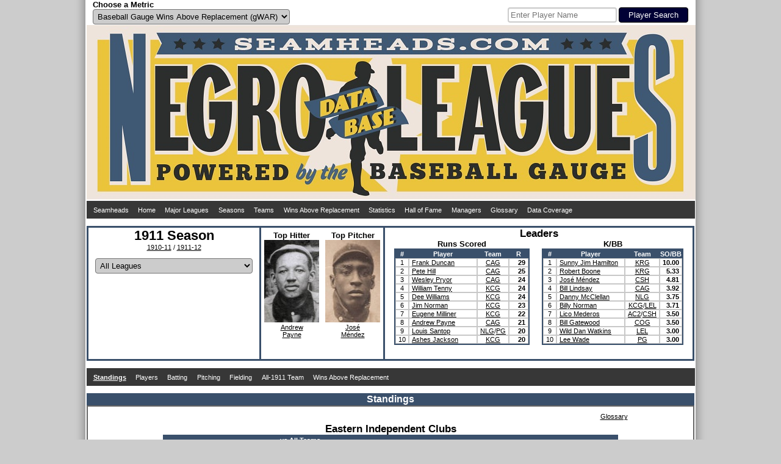

--- FILE ---
content_type: text/html; charset=UTF-8
request_url: https://seamheads.com/NegroLgs/year.php?yearID=1911
body_size: 7084
content:
<!DOCTYPE html PUBLIC "-//W3C//DTD HTML 4.01//EN"
"http://www.w3.org/TR/html4/strict.dtd">
<html>
  <head>
		<meta http-equiv="Content-Type" content="text/html; charset=iso-8859-18" />
		<link rel="icon" type="image/ico" href="images/favicon.ico">
<link rel="stylesheet" type="text/css" href="styles/css.php?v=1768900421"/>
<link rel="stylesheet" href="superfish/css/superfish.php?v=1768900421" media="screen">
<script type="text/javascript" src="https://code.jquery.com/jquery-latest.js" ></script>
<script type="text/javascript" src="js/typeahead.min.js"></script>
<script src="https://code.highcharts.com/highcharts.js"></script>
<script src="https://code.highcharts.com/modules/exporting.js"></script>
<div id="shadow">
  <div id="layout" align="center">
    <div id="metric" style="float:left; width:490px; padding-left:10px;" align="left">
      <form name="choose_metric" id="choose_metric" method="post" action="">
        <label for="Metric"><h3>Choose a Metric</h3></label><br />
        <select name="Metric" id="Metric" class="dropdown_select">
          <option value="gWAR" selected="selected">Baseball Gauge Wins Above Replacement (gWAR)</option>
          <option value="gWAA" >Baseball Gauge Wins Above Average (gWAA)</option>
          <option value="gWAG" >Baseball Gauge Wins Above Greatness (gWAG)</option>
          <option value="WS" >Win Shares</option>
          <option value="WSAB" >Win Shares Above Bench</option>
        </select>
        <input name="Metric_selected" type="hidden" value="Y">
        <input name="prev_url" id="prev_url" type="hidden" value="" />
      </form>
    </div>
    <div id="search" style="float:left width:490px; padding-right:10px" align="right">
			<style type="text/css">
      .bs-example {
        display: table-cell;
        vertical-align:text-bottom;
      }
      .typeahead, .tt-query, .tt-hint {
        border: 2px solid #CCCCCC;
        border-radius: 4px;
        outline: medium none;
        padding: 3px;
      }
      .typeahead {
        background-color: #FFFFFF;
      }
      .typeahead:focus {
        border: 2px solid #3A506B;
      }
      .tt-query {
        box-shadow: 0 1px 1px rgba(0, 0, 0, 0.075) inset;
      }
      .tt-hint {
        color: #999999;
      }
      .tt-dropdown-menu {
        background-color: #FFFFFF;
        border: 1px solid rgba(0, 0, 0, 0.2);
        border-radius: 4px;
        box-shadow: 0 5px 10px rgba(0, 0, 0, 0.2);
        margin-top: 2px;
        padding: 3px;
        width: 175px;
      }
      .tt-suggestion {
        padding: 4px;
        text-align:left;
      }
      .tt-suggestion.tt-is-under-cursor {
        background-color: #C0C0C0;
        color: #FFFFFF;
      }
      .tt-suggestion p {
        margin: 0;
      }
      </style>
      <div id="player_search" class="bs-example">
      <br />
      <form name="search" id="search" method="get" action="/NegroLgs/search.php">
        
          <input class="typeahead  tt-query" name="search" type="text" autocorrect="off" spellcheck="false" placeholder="Enter Player Name" />
          <input type="submit" class="form_submit" value="Player Search">
        
      </form>
    	</div>
    </div>
    <div style="clear: both;"></div>
    <div id="logo_box"><a href="/NegroLgs/index.php"><img src="/NegroLgs/images/header1.jpg" /></a></div>
    <script>
    jQuery(document).ready(function() {
      jQuery('ul.sf-menu').superfish();
    });
    </script>
    
    <table class="dropdown_bg"><tr><td>
      <ul class="sf-menu">
        <li><a href="http://www.seamheads.com">Seamheads</a></li>
        <li><a href="/NegroLgs/index.php">Home</a> </li>
        <li><a href="/baseballgauge/">Major Leagues</a> </li>
        <li><a href="/NegroLgs/history.php?tab=years">Seasons</a>
          <ul>
            							<li>
								<a href="/NegroLgs/history.php?tab=years&first=1940&last=1948">1940s</a>
								<ul>
                	                    <li><a href="/NegroLgs/year.php?yearID=1948">1948</a></li>
									                    <li><a href="/NegroLgs/year.php?yearID=1947">1947</a></li>
									                    <li><a href="/NegroLgs/year.php?yearID=1946">1946</a></li>
									                    <li><a href="/NegroLgs/year.php?yearID=1945">1945</a></li>
									                    <li><a href="/NegroLgs/year.php?yearID=1944">1944</a></li>
									                    <li><a href="/NegroLgs/year.php?yearID=1943">1943</a></li>
									                    <li><a href="/NegroLgs/year.php?yearID=1942">1942</a></li>
									                    <li><a href="/NegroLgs/year.php?yearID=1941">1941</a></li>
									                    <li><a href="/NegroLgs/year.php?yearID=1940">1940</a></li>
																	</ul>
							</li>
													<li>
								<a href="/NegroLgs/history.php?tab=years&first=1930&last=1939">1930s</a>
								<ul>
                	                    <li><a href="/NegroLgs/year.php?yearID=1939">1939</a></li>
									                    <li><a href="/NegroLgs/year.php?yearID=1938">1938</a></li>
									                    <li><a href="/NegroLgs/year.php?yearID=1937">1937</a></li>
									                    <li><a href="/NegroLgs/year.php?yearID=1936">1936</a></li>
									                    <li><a href="/NegroLgs/year.php?yearID=1935">1935</a></li>
									                    <li><a href="/NegroLgs/year.php?yearID=1934">1934</a></li>
									                    <li><a href="/NegroLgs/year.php?yearID=1933">1933</a></li>
									                    <li><a href="/NegroLgs/year.php?yearID=1932">1932</a></li>
									                    <li><a href="/NegroLgs/year.php?yearID=1931">1931</a></li>
									                    <li><a href="/NegroLgs/year.php?yearID=1930">1930</a></li>
																	</ul>
							</li>
													<li>
								<a href="/NegroLgs/history.php?tab=years&first=1920&last=1929">1920s</a>
								<ul>
                	                    <li><a href="/NegroLgs/year.php?yearID=1929">1929</a></li>
									                    <li><a href="/NegroLgs/year.php?yearID=1928">1928</a></li>
									                    <li><a href="/NegroLgs/year.php?yearID=1927.5">1927-28</a></li>
									                    <li><a href="/NegroLgs/year.php?yearID=1927">1927</a></li>
									                    <li><a href="/NegroLgs/year.php?yearID=1926">1926</a></li>
									                    <li><a href="/NegroLgs/year.php?yearID=1925">1925</a></li>
									                    <li><a href="/NegroLgs/year.php?yearID=1924">1924</a></li>
									                    <li><a href="/NegroLgs/year.php?yearID=1923.5">1923-24</a></li>
									                    <li><a href="/NegroLgs/year.php?yearID=1923">1923</a></li>
									                    <li><a href="/NegroLgs/year.php?yearID=1922.5">1922-23</a></li>
									                    <li><a href="/NegroLgs/year.php?yearID=1922">1922</a></li>
									                    <li><a href="/NegroLgs/year.php?yearID=1921.5">1921-22</a></li>
									                    <li><a href="/NegroLgs/year.php?yearID=1921">1921</a></li>
									                    <li><a href="/NegroLgs/year.php?yearID=1920.5">1920-21</a></li>
									                    <li><a href="/NegroLgs/year.php?yearID=1920">1920</a></li>
																	</ul>
							</li>
													<li>
								<a href="/NegroLgs/history.php?tab=years&first=1910&last=1919">1910s</a>
								<ul>
                	                    <li><a href="/NegroLgs/year.php?yearID=1919">1919</a></li>
									                    <li><a href="/NegroLgs/year.php?yearID=1918.5">1918-19</a></li>
									                    <li><a href="/NegroLgs/year.php?yearID=1918">1918</a></li>
									                    <li><a href="/NegroLgs/year.php?yearID=1917.5">1917-18</a></li>
									                    <li><a href="/NegroLgs/year.php?yearID=1917">1917</a></li>
									                    <li><a href="/NegroLgs/year.php?yearID=1916.5">1916-17</a></li>
									                    <li><a href="/NegroLgs/year.php?yearID=1916">1916</a></li>
									                    <li><a href="/NegroLgs/year.php?yearID=1915.5">1915-16</a></li>
									                    <li><a href="/NegroLgs/year.php?yearID=1915">1915</a></li>
									                    <li><a href="/NegroLgs/year.php?yearID=1914.5">1914-15</a></li>
									                    <li><a href="/NegroLgs/year.php?yearID=1914">1914</a></li>
									                    <li><a href="/NegroLgs/year.php?yearID=1913.5">1913-14</a></li>
									                    <li><a href="/NegroLgs/year.php?yearID=1913">1913</a></li>
									                    <li><a href="/NegroLgs/year.php?yearID=1912.5">1912-13</a></li>
									                    <li><a href="/NegroLgs/year.php?yearID=1912">1912</a></li>
									                    <li><a href="/NegroLgs/year.php?yearID=1911.5">1911-12</a></li>
									                    <li><a href="/NegroLgs/year.php?yearID=1911">1911</a></li>
									                    <li><a href="/NegroLgs/year.php?yearID=1910.5">1910-11</a></li>
									                    <li><a href="/NegroLgs/year.php?yearID=1910">1910</a></li>
																	</ul>
							</li>
													<li>
								<a href="/NegroLgs/history.php?tab=years&first=1900&last=1909.5">1900s</a>
								<ul>
                	                    <li><a href="/NegroLgs/year.php?yearID=1909.5">1909-10</a></li>
									                    <li><a href="/NegroLgs/year.php?yearID=1909">1909</a></li>
									                    <li><a href="/NegroLgs/year.php?yearID=1908.5">1908-09</a></li>
									                    <li><a href="/NegroLgs/year.php?yearID=1908">1908</a></li>
									                    <li><a href="/NegroLgs/year.php?yearID=1907.5">1907-08</a></li>
									                    <li><a href="/NegroLgs/year.php?yearID=1907">1907</a></li>
									                    <li><a href="/NegroLgs/year.php?yearID=1906.5">1906-07</a></li>
									                    <li><a href="/NegroLgs/year.php?yearID=1906">1906</a></li>
									                    <li><a href="/NegroLgs/year.php?yearID=1905.5">1905-06</a></li>
									                    <li><a href="/NegroLgs/year.php?yearID=1905">1905</a></li>
									                    <li><a href="/NegroLgs/year.php?yearID=1904.5">1904-05</a></li>
									                    <li><a href="/NegroLgs/year.php?yearID=1904">1904</a></li>
									                    <li><a href="/NegroLgs/year.php?yearID=1903.5">1903-04</a></li>
									                    <li><a href="/NegroLgs/year.php?yearID=1903">1903</a></li>
									                    <li><a href="/NegroLgs/year.php?yearID=1902.5">1902-03</a></li>
									                    <li><a href="/NegroLgs/year.php?yearID=1902">1902</a></li>
									                    <li><a href="/NegroLgs/year.php?yearID=1901.5">1901-02</a></li>
									                    <li><a href="/NegroLgs/year.php?yearID=1901">1901</a></li>
									                    <li><a href="/NegroLgs/year.php?yearID=1900.5">1900-01</a></li>
									                    <li><a href="/NegroLgs/year.php?yearID=1900">1900</a></li>
																	</ul>
							</li>
													<li>
								<a href="/NegroLgs/history.php?tab=years&first=1891&last=1899.5">1890s</a>
								<ul>
                	                    <li><a href="/NegroLgs/year.php?yearID=1899.5">1899-00</a></li>
									                    <li><a href="/NegroLgs/year.php?yearID=1899">1899</a></li>
									                    <li><a href="/NegroLgs/year.php?yearID=1898">1898</a></li>
									                    <li><a href="/NegroLgs/year.php?yearID=1897">1897</a></li>
									                    <li><a href="/NegroLgs/year.php?yearID=1896">1896</a></li>
									                    <li><a href="/NegroLgs/year.php?yearID=1895">1895</a></li>
									                    <li><a href="/NegroLgs/year.php?yearID=1894">1894</a></li>
									                    <li><a href="/NegroLgs/year.php?yearID=1892">1892</a></li>
									                    <li><a href="/NegroLgs/year.php?yearID=1891">1891</a></li>
																	</ul>
							</li>
													<li>
								<a href="/NegroLgs/history.php?tab=years&first=1886&last=1888">1880s</a>
								<ul>
                	                    <li><a href="/NegroLgs/year.php?yearID=1888">1888</a></li>
									                    <li><a href="/NegroLgs/year.php?yearID=1887">1887</a></li>
									                    <li><a href="/NegroLgs/year.php?yearID=1886">1886</a></li>
																	</ul>
							</li>
						          </ul>
        </li>
        <li><a href="/NegroLgs/history.php?tab=tm_at">Teams</a>
          <ul>
                          <li><a href="/NegroLgs/organization.php?franchID=BEG">Baltimore Elite Giants</a></li>
                          <li><a href="/NegroLgs/organization.php?franchID=BBB">Birmingham Black Barons</a></li>
                          <li><a href="/NegroLgs/organization.php?franchID=CAG">Chicago American Giants</a></li>
                          <li><a href="/NegroLgs/organization.php?franchID=DS">Detroit Stars I</a></li>
                          <li><a href="/NegroLgs/organization.php?franchID=HG">Homestead Grays</a></li>
                          <li><a href="/NegroLgs/organization.php?franchID=KCM">Kansas City Monarchs</a></li>
                          <li><a href="/NegroLgs/organization.php?franchID=MRS">Memphis Red Sox</a></li>
                          <li><a href="/NegroLgs/organization.php?franchID=NE">Newark Eagles</a></li>
                          <li><a href="/NegroLgs/organization.php?franchID=PS">Philadelphia Stars</a></li>
                          <li><a href="/NegroLgs/organization.php?franchID=SLS">St. Louis Stars I</a></li>
                        <li><a href="/NegroLgs/history.php?tab=tm_at">Other Teams</a></li>
          </ul>
        </li>
        <li><a href="/NegroLgs/history.php?tab=metrics_at">Wins Above Replacement</a>
          <ul>
            <li><a href="/NegroLgs/history.php?tab=metrics_at">Careers</a></li>
            <li><a href="/NegroLgs/history.php?tab=metrics_ss">Seasons</a></li>
            <li><a href="/NegroLgs/history.php?tab=metrics_162">per 162 G</a></li>
            <li><a href="/NegroLgs/history.php?tab=bypos_at">All-Time Team</a>
          </ul>
        </li>
        <li><a href="/NegroLgs/history.php?tab=bat_basic_at">Statistics</a>
          <ul>
          	<li><a href="/NegroLgs/history.php?tab=bat_basic_at">Batting</a>
              <ul>
                <li><a href="/NegroLgs/history.php?tab=bat_basic_at">Careers</a></li>
                <li><a href="/NegroLgs/history.php?tab=bat_basic_ss">Seasons</a></li>
                <li><a href="/NegroLgs/history.php?tab=bat_162">per 162 G</a></li>
              </ul>
            </li>
            <li><a href="/NegroLgs/history.php?tab=pit_basic_at">Pitching</a>
              <ul>
                <li><a href="/NegroLgs/history.php?tab=pit_basic_at">Careers</a></li>
                <li><a href="/NegroLgs/history.php?tab=pit_basic_ss">Seasons</a></li>
                <li><a href="/NegroLgs/history.php?tab=pit_162">per 162 G</a></li>
              </ul>
            </li>
            <li><a href="/NegroLgs/history.php?tab=fld_at">Fielding</a>
              <ul>
                <li><a href="/NegroLgs/history.php?tab=fld_at">Careers</a></li>
                <li><a href="/NegroLgs/history.php?tab=fld_ss">Seasons</a></li>
              </ul>
            </li>
          </ul>
        </li>
        <li><a href="/NegroLgs/history.php?tab=HOFers">Hall of Fame</a>
          <ul>
            <li><a href="/NegroLgs/history.php?tab=HOFers">Hall of Famers</a></li>
            <li><a href="/NegroLgs/history.php?tab=HOFvsNon">HoFers vs Non</a></li>
          </ul>
        </li>
        <li><a href="/NegroLgs/history.php?tab=mngrs">Managers</a></li>
        <li><a href="/NegroLgs/glossary.php">Glossary</a></li>
        <li><a href="/NegroLgs/data_coverage_bat.php">Data Coverage</a>
          <ul>
            <li><a href="/NegroLgs/data_coverage_bat.php">Batting</a></li>
            <li><a href="/NegroLgs/data_coverage_pit.php">Pitching</a></li>
            <li><a href="/NegroLgs/data_coverage_fld.php">Fielding</a></li>
          </ul>
        </li>
      </ul>
    </td></tr></table>
    <br /> 
  </div>
  <div style="clear: both;"></div>
</div>    <title>1911 Season- Seamheads Negro Leagues Database</title>
	</head>
  <body>
		<div id="shadow">
    	<div id="layout" align="center">
      	<div>
      		<div style="text-align:center; height: 215px; width:280px; float:left; border:3px solid #3A506B;">
            <h1>1911 Season</h1>
            <br />
            <a href="year.php?yearID=1910.5&lgID=All&tab=standings">1910-11</a> / <a href="year.php?yearID=1911.5&lgID=All&tab=standings">1911-12</a>
          	            	<br><br>
            	<form id="league" name="league" method="get" action="">
                <input type='hidden' name='yearID' value='1911'>
			    			<select name="lgID" id="lgID" onChange="document.forms['league'].submit()" class="dropdown_select">
                  <option value="All" selected>All Leagues</option>
									                  	<option value="EAS" >Eastern Independent Clubs (EAS)</option>
                                    	<option value="WES" >Western Independent Clubs (WES)</option>
                                    	<option value="NvM" >Negro Leagues vs. Major League (NvM)</option>
                                  </select>
                <input type='hidden' name='tab' value='standings'>
            </form>
            
            <div style="text-align: left; padding-left: 5px;">
                          </div>
          </div>

          <div style="text-align:center; float:left; display:inline-block; width:200px; height:210px; border-top:3px solid #3A506B; border-bottom:3px solid #3A506B; border-right:3px solid #3A506B; padding-top: 5px;">
            <div align="center">
              <div style="text-align:center; width:100px; height:210px; float:left;">
            		<h3>Top Hitter</h3><img src="pics/1/andrew_payne.jpg" width="90" height="135" /><br /><a href="player.php?playerID=payne01and">Andrew<br />Payne</a>
          		</div>
              <div style="text-align:center; height:210px;">
                <h3>Top Pitcher</h3><img src="pics/1/jose_mendez.jpg" width="90" height="135" /><br /><a href="player.php?playerID=mende01jos">José<br />Méndez</a>
              </div>
            </div>
          </div>

          <div style="text-align:center; height:215px; border-top:3px solid #3A506B; border-bottom:3px solid #3A506B; border-right:3px solid #3A506B;" align="center">
          	<h2>Leaders</h2>
        		<div style="text-align:center;" align="center">
<div style="float:left; display:inline-block; margin-left: 15px;">
  <h3>Runs Scored</h3>
  <table class="main_table">
    <thead>
      <tr>
        <th>#</th>
        <th width="110">Player</th>
        <th>Team</th>
        <th width="30">R</th>
      </tr>
    </thead>
    <tbody>
              <tr bgcolor="#FFFFFF">
          <td><div align="center">
            1          </div></td>
          <td class="scroll-box"><div class="scroll-text" align="left">
						<a onMouseOver="nhpup.popup('<div><h3>Frank Duncan</h3></div><div style=&quot;float:left;&quot;><img src=&quot;pics/1/frank_duncan.jpg&quot; width=&quot;90&quot; height=&quot;135&quot; /></div>')" href="player.php?playerID=dunca01fra">Frank Duncan</a>          </div></td>
          <td><a onMouseOver="nhpup.popup('<div align=&quot;center&quot;><b>Chicago American Giants</b><br>28 - 12 - 2 (.700)</div>')" href="team.php?yearID=1911&teamID=CAG&LGOrd=2">CAG</a></td>
          <td><div align="right"><b>
            29          </b></div></td>
                  <tr bgcolor="#FFFFFF">
          <td><div align="center">
            2          </div></td>
          <td class="scroll-box"><div class="scroll-text" align="left">
						<a onMouseOver="nhpup.popup('<div><h3>Pete Hill</h3></div><div style=&quot;float:left;&quot;><img src=&quot;pics/1/pete_hill.jpg&quot; width=&quot;90&quot; height=&quot;135&quot; /></div>')" href="player.php?playerID=hill-01pet">Pete Hill</a>          </div></td>
          <td><a onMouseOver="nhpup.popup('<div align=&quot;center&quot;><b>Chicago American Giants</b><br>28 - 12 - 2 (.700)</div>')" href="team.php?yearID=1911&teamID=CAG&LGOrd=2">CAG</a></td>
          <td><div align="right"><b>
            25          </b></div></td>
                  <tr bgcolor="#FFFFFF">
          <td><div align="center">
            3          </div></td>
          <td class="scroll-box"><div class="scroll-text" align="left">
						<a onMouseOver="nhpup.popup('<div><h3>Wesley Pryor</h3></div><div style=&quot;float:left;&quot;><img src=&quot;pics/1/wesley_pryor.jpg&quot; width=&quot;90&quot; height=&quot;135&quot; /></div>')" href="player.php?playerID=pryor01wes">Wesley Pryor</a>          </div></td>
          <td><a onMouseOver="nhpup.popup('<div align=&quot;center&quot;><b>Chicago American Giants</b><br>28 - 12 - 2 (.700)</div>')" href="team.php?yearID=1911&teamID=CAG&LGOrd=2">CAG</a></td>
          <td><div align="right"><b>
            24          </b></div></td>
                  <tr bgcolor="#FFFFFF">
          <td><div align="center">
            4          </div></td>
          <td class="scroll-box"><div class="scroll-text" align="left">
						<a onMouseOver="nhpup.popup('<div><h3>William Tenny</h3></div><div style=&quot;float:left;&quot;><img src=&quot;pics/1/william_tenny.jpg&quot; width=&quot;90&quot; height=&quot;135&quot; /></div>')" href="player.php?playerID=tenny01wil">William Tenny</a>          </div></td>
          <td><a onMouseOver="nhpup.popup('<div align=&quot;center&quot;><b>Kansas City Giants</b><br>18 - 7 (.720)</div>')" href="team.php?yearID=1911&teamID=KCG&LGOrd=2">KCG</a></td>
          <td><div align="right"><b>
            24          </b></div></td>
                  <tr bgcolor="#FFFFFF">
          <td><div align="center">
            5          </div></td>
          <td class="scroll-box"><div class="scroll-text" align="left">
						<a onMouseOver="nhpup.popup('<div><h3>Dee Williams</h3></div><div style=&quot;float:left;&quot;><img src=&quot;pics/1/dee_williams.jpg&quot; width=&quot;90&quot; height=&quot;135&quot; /></div>')" href="player.php?playerID=willi01dee">Dee Williams</a>          </div></td>
          <td><a onMouseOver="nhpup.popup('<div align=&quot;center&quot;><b>Kansas City Giants</b><br>18 - 7 (.720)</div>')" href="team.php?yearID=1911&teamID=KCG&LGOrd=2">KCG</a></td>
          <td><div align="right"><b>
            24          </b></div></td>
                  <tr bgcolor="#FFFFFF">
          <td><div align="center">
            6          </div></td>
          <td class="scroll-box"><div class="scroll-text" align="left">
						<a onMouseOver="nhpup.popup('<div><h3>Jim Norman</h3></div><div style=&quot;float:left;&quot;><img src=&quot;pics/1/jim_norman.jpg&quot; width=&quot;90&quot; height=&quot;135&quot; /></div>')" href="player.php?playerID=norma01jim">Jim Norman</a>          </div></td>
          <td><a onMouseOver="nhpup.popup('<div align=&quot;center&quot;><b>Kansas City Giants</b><br>18 - 7 (.720)</div>')" href="team.php?yearID=1911&teamID=KCG&LGOrd=2">KCG</a></td>
          <td><div align="right"><b>
            23          </b></div></td>
                  <tr bgcolor="#FFFFFF">
          <td><div align="center">
            7          </div></td>
          <td class="scroll-box"><div class="scroll-text" align="left">
						<a onMouseOver="nhpup.popup('<div><h3>Eugene Milliner</h3></div><div style=&quot;float:left;&quot;><img src=&quot;pics/1/eugene_milliner.jpg&quot; width=&quot;90&quot; height=&quot;135&quot; /></div>')" href="player.php?playerID=milli01eug">Eugene Milliner</a>          </div></td>
          <td><a onMouseOver="nhpup.popup('<div align=&quot;center&quot;><b>Kansas City Giants</b><br>18 - 7 (.720)</div>')" href="team.php?yearID=1911&teamID=KCG&LGOrd=2">KCG</a></td>
          <td><div align="right"><b>
            22          </b></div></td>
                  <tr bgcolor="#FFFFFF">
          <td><div align="center">
            8          </div></td>
          <td class="scroll-box"><div class="scroll-text" align="left">
						<a onMouseOver="nhpup.popup('<div><h3>Andrew Payne</h3></div><div style=&quot;float:left;&quot;><img src=&quot;pics/1/andrew_payne.jpg&quot; width=&quot;90&quot; height=&quot;135&quot; /></div>')" href="player.php?playerID=payne01and">Andrew Payne</a>          </div></td>
          <td><a onMouseOver="nhpup.popup('<div align=&quot;center&quot;><b>Chicago American Giants</b><br>28 - 12 - 2 (.700)</div>')" href="team.php?yearID=1911&teamID=CAG&LGOrd=2">CAG</a></td>
          <td><div align="right"><b>
            21          </b></div></td>
                  <tr bgcolor="#FFFFFF">
          <td><div align="center">
            9          </div></td>
          <td class="scroll-box"><div class="scroll-text" align="left">
						<a onMouseOver="nhpup.popup('<div><h3>Louis Santop</h3></div><div style=&quot;float:left;&quot;><img src=&quot;pics/1/louis_santop.jpg&quot; width=&quot;90&quot; height=&quot;135&quot; /></div>')" href="player.php?playerID=santo01lou">Louis Santop</a>          </div></td>
          <td><a href="team.php?yearID=1911&teamID=NLG">NLG</a>/<a href="team.php?yearID=1911&teamID=PG">PG</a></td>
          <td><div align="right"><b>
            20          </b></div></td>
                  <tr bgcolor="#FFFFFF">
          <td><div align="center">
            10          </div></td>
          <td class="scroll-box"><div class="scroll-text" align="left">
						<a onMouseOver="nhpup.popup('<div><h3>Ashes Jackson</h3></div><div style=&quot;float:left;&quot;><img src=&quot;pics/1/ashes_jackson.jpg&quot; width=&quot;90&quot; height=&quot;135&quot; /></div>')" href="player.php?playerID=jacks01ash">Ashes Jackson</a>          </div></td>
          <td><a onMouseOver="nhpup.popup('<div align=&quot;center&quot;><b>Kansas City Giants</b><br>18 - 7 (.720)</div>')" href="team.php?yearID=1911&teamID=KCG&LGOrd=2">KCG</a></td>
          <td><div align="right"><b>
            20          </b></div></td>
                </tr>
    </tbody>
  </table>
</div>

<div style="float:right; display:inline-block; margin-right: 15px;">
  <h3>K/BB</h3>
  <table class="main_table">
    <thead>
      <tr>
        <th>#</th>
        <th width="110">Player</th>
        <th>Team</th>
        <th width="30">SO/BB</th>
      </tr>
    </thead>
    <tbody>
              <tr bgcolor="#FFFFFF">
          <td><div align="center">
            1          </div></td>
          <td class="scroll-box"><div class="scroll-text" align="left">
						<a onMouseOver="nhpup.popup('<div><h3>Sunny Jim Hamilton</h3></div><div style=&quot;float:left;&quot;><img src=&quot;pics/1/sunny+jim_hamilton.jpg&quot; width=&quot;90&quot; height=&quot;135&quot; /></div>')" href="player.php?playerID=hamil01sun">Sunny Jim Hamilton</a>          </div></td>
          <td><a onMouseOver="nhpup.popup('<div align=&quot;center&quot;><b>Kansas City Royal Giants</b><br>3 - 9 (.250)</div>')" href="team.php?yearID=1911&teamID=KRG&LGOrd=2">KRG</a></td>
          <td><div align="right"><b>
            10.00          </b></div></td>
                  <tr bgcolor="#FFFFFF">
          <td><div align="center">
            2          </div></td>
          <td class="scroll-box"><div class="scroll-text" align="left">
						<a onMouseOver="nhpup.popup('<div><h3>Robert Boone</h3></div><div style=&quot;float:left;&quot;><img src=&quot;pics/1/robert_boone.jpg&quot; width=&quot;90&quot; height=&quot;135&quot; /></div>')" href="player.php?playerID=boone01rob">Robert Boone</a>          </div></td>
          <td><a onMouseOver="nhpup.popup('<div align=&quot;center&quot;><b>Kansas City Royal Giants</b><br>3 - 9 (.250)</div>')" href="team.php?yearID=1911&teamID=KRG&LGOrd=2">KRG</a></td>
          <td><div align="right"><b>
            5.33          </b></div></td>
                  <tr bgcolor="#FFFFFF">
          <td><div align="center">
            3          </div></td>
          <td class="scroll-box"><div class="scroll-text" align="left">
						<a onMouseOver="nhpup.popup('<div><h3>José Méndez</h3></div><div style=&quot;float:left;&quot;><img src=&quot;pics/1/jose_mendez.jpg&quot; width=&quot;90&quot; height=&quot;135&quot; /></div>')" href="player.php?playerID=mende01jos">José Méndez</a>          </div></td>
          <td><a onMouseOver="nhpup.popup('<div align=&quot;center&quot;><b>Cuban Stars of Havana</b><br>18 - 11 - 1 (.621)</div>')" href="team.php?yearID=1911&teamID=CSH&LGOrd=1">CSH</a></td>
          <td><div align="right"><b>
            4.81          </b></div></td>
                  <tr bgcolor="#FFFFFF">
          <td><div align="center">
            4          </div></td>
          <td class="scroll-box"><div class="scroll-text" align="left">
						<a onMouseOver="nhpup.popup('<div><h3>Bill Lindsay</h3></div><div style=&quot;float:left;&quot;><img src=&quot;pics/1/bill_lindsay.jpg&quot; width=&quot;90&quot; height=&quot;135&quot; /></div>')" href="player.php?playerID=linds01bil">Bill Lindsay</a>          </div></td>
          <td><a onMouseOver="nhpup.popup('<div align=&quot;center&quot;><b>Chicago American Giants</b><br>28 - 12 - 2 (.700)</div>')" href="team.php?yearID=1911&teamID=CAG&LGOrd=2">CAG</a></td>
          <td><div align="right"><b>
            3.92          </b></div></td>
                  <tr bgcolor="#FFFFFF">
          <td><div align="center">
            5          </div></td>
          <td class="scroll-box"><div class="scroll-text" align="left">
						<a onMouseOver="nhpup.popup('<div><h3>Danny McClellan</h3></div><div style=&quot;float:left;&quot;><img src=&quot;pics/1/danny_mcclellan.jpg&quot; width=&quot;90&quot; height=&quot;135&quot; /></div>')" href="player.php?playerID=mccle01dan">Danny McClellan</a>          </div></td>
          <td><a onMouseOver="nhpup.popup('<div align=&quot;center&quot;><b>New York Lincoln Giants</b><br>9 - 6 - 1 (.600)</div>')" href="team.php?yearID=1911&teamID=NLG&LGOrd=1">NLG</a></td>
          <td><div align="right"><b>
            3.75          </b></div></td>
                  <tr bgcolor="#FFFFFF">
          <td><div align="center">
            6          </div></td>
          <td class="scroll-box"><div class="scroll-text" align="left">
						<a onMouseOver="nhpup.popup('<div><h3>Billy Norman</h3></div><div style=&quot;float:left;&quot;><img src=&quot;pics/1/billy_norman.jpg&quot; width=&quot;90&quot; height=&quot;135&quot; /></div>')" href="player.php?playerID=norma01shi">Billy Norman</a>          </div></td>
          <td><a href="team.php?yearID=1911&teamID=KCG">KCG</a>/<a href="team.php?yearID=1911&teamID=LEL">LEL</a></td>
          <td><div align="right"><b>
            3.71          </b></div></td>
                  <tr bgcolor="#FFFFFF">
          <td><div align="center">
            7          </div></td>
          <td class="scroll-box"><div class="scroll-text" align="left">
						<a onMouseOver="nhpup.popup('<div><h3>Lico Mederos</h3></div><div style=&quot;float:left;&quot;><img src=&quot;pics/1/lico_mederos.jpg&quot; width=&quot;90&quot; height=&quot;135&quot; /></div>')" href="player.php?playerID=meder01lic">Lico Mederos</a>          </div></td>
          <td><a href="team.php?yearID=1911&teamID=AC2">AC2</a>/<a href="team.php?yearID=1911&teamID=CSH">CSH</a></td>
          <td><div align="right"><b>
            3.50          </b></div></td>
                  <tr bgcolor="#FFFFFF">
          <td><div align="center">
            8          </div></td>
          <td class="scroll-box"><div class="scroll-text" align="left">
						<a onMouseOver="nhpup.popup('<div><h3>Bill Gatewood</h3></div><div style=&quot;float:left;&quot;><img src=&quot;pics/1/bill_gatewood.jpg&quot; width=&quot;90&quot; height=&quot;135&quot; /></div>')" href="player.php?playerID=gatew01bil">Bill Gatewood</a>          </div></td>
          <td><a onMouseOver="nhpup.popup('<div align=&quot;center&quot;><b>Chicago Giants</b><br>11 - 12 - 1 (.478)</div>')" href="team.php?yearID=1911&teamID=COG&LGOrd=2">COG</a></td>
          <td><div align="right"><b>
            3.50          </b></div></td>
                  <tr bgcolor="#FFFFFF">
          <td><div align="center">
            9          </div></td>
          <td class="scroll-box"><div class="scroll-text" align="left">
						<a onMouseOver="nhpup.popup('<div><h3>Wild Dan Watkins</h3></div><div style=&quot;float:left;&quot;><img src=&quot;pics/1/wild+dan_watkins.jpg&quot; width=&quot;90&quot; height=&quot;135&quot; /></div>')" href="player.php?playerID=watki01wil">Wild Dan Watkins</a>          </div></td>
          <td><a onMouseOver="nhpup.popup('<div align=&quot;center&quot;><b>Chicago Leland Giants</b><br>7 - 11 (.389)</div>')" href="team.php?yearID=1911&teamID=LEL&LGOrd=2">LEL</a></td>
          <td><div align="right"><b>
            3.00          </b></div></td>
                  <tr bgcolor="#FFFFFF">
          <td><div align="center">
            10          </div></td>
          <td class="scroll-box"><div class="scroll-text" align="left">
						<a onMouseOver="nhpup.popup('<div><h3>Lee Wade</h3></div><div style=&quot;float:left;&quot;><img src=&quot;pics/1/lee_wade.jpg&quot; width=&quot;90&quot; height=&quot;135&quot; /></div>')" href="player.php?playerID=wade-01lee">Lee Wade</a>          </div></td>
          <td><a onMouseOver="nhpup.popup('<div align=&quot;center&quot;><b>Philadelphia Giants</b><br>6 - 16 (.273)</div>')" href="team.php?yearID=1911&teamID=PG&LGOrd=1">PG</a></td>
          <td><div align="right"><b>
            3.00          </b></div></td>
                </tr>
    </tbody>
  </table>
</div>
</div>          </div>
        </div>
      	<br />

        <div style="clear: both;"></div>

        <table class="dropdown_bg"><tr><td>
          <ul class="sf-menu">
            <li>
              <a href="year.php?yearID=1911&lgID=All&tab=standings">
              <div id="selected_menu">
              	Standings
              </div>
              </a>
            </li>
            <li>
              <a href="year.php?yearID=1911&lgID=All&tab=players">
              <div >
              	Players
              </div>
              </a>
            </li>
            <li>
              <a href="year.php?yearID=1911&lgID=All&tab=bat_basic">
              <div >
              	Batting
              </div>
              </a>
              <ul>
                <li>
                  <a href="year.php?yearID=1911&lgID=All&tab=bat_basic">
                  <div >
                  	Basic Batting
                  </div>
                  </a>
                </li>
                <li>
                  <a href="year.php?yearID=1911&lgID=All&tab=bat_adv">
                  <div >
                  	Advanced Batting
                  </div>
                  </a>
                </li>
              </ul>
            </li>
            <li>
              <a href="year.php?yearID=1911&lgID=All&tab=pit_basic">
              <div >
              	Pitching
              </div>
              </a>
              <ul>
                <li>
                  <a href="year.php?yearID=1911&lgID=All&tab=pit_basic">
                  <div >
                  	Basic Pitching
                  </div>
                  </a>
                </li>
                <li>
                  <a href="year.php?yearID=1911&lgID=All&tab=pit_adv">
                  <div >
                  	Advanced Pitching
                  </div>
                  </a>
                </li>
              	<li>
                  <a href="year.php?yearID=1911&lgID=All&tab=pit_batVS">
                  <div >
                  	Opponent's Batting
                  </div>
                  </a>
                </li>
              </ul>
            </li>
            <li>
              <a href="year.php?yearID=1911&lgID=All&tab=fld">
              <div >
              	Fielding
              </div>
              </a>
            </li>
            <li>
            	<a href="year.php?yearID=1911&lgID=All&tab=bypos">
              <div >
             		All-1911 Team
              </div>
              </a>
            </li>
            <li>
              <a href="year.php?yearID=1911&lgID=All&tab=metrics">
              <div >
              	Wins Above Replacement              </div>
              </a>
            </li>
          </ul>
        </td></tr></table>
        <br />
        <div class="subpage_title_stripe">Standings</div>
<div class="subpage_bg">
	<div style="display:inline-block; margin:0 auto;">
  	<div align="right">
			<a href="glossary.php?tab=teams">Glossary</a>
		</div>
		<div style="float:left; padding:5px;" align="center">
    	<h2>Eastern Independent Clubs</h2><table class="main_table">
  <thead>
    <tr>
      <th></th>
      <th></th>
            	<th colspan="5">vs All Teams</th>
            <th colspan="5"></th>
    </tr>
    <tr>
      <th>#</th>
      <th>Team</th>
            <th width="30"><div class="sort_link">
        <a onmouseover="nhpup.popup('<b>Wins</b>')" onMouseOut="kill()" title="" onFocus="this.blur()">W</a>
      </div></th>
      <th width="30"><div class="sort_link">
        <a onmouseover="nhpup.popup('<b>Losses</b>')" onMouseOut="kill()" title="" onFocus="this.blur()">L</a>
      </div></th>
      <th width="30"><div class="sort_link">
        <a onmouseover="nhpup.popup('<b>Ties</b>')" onMouseOut="kill()" title="" onFocus="this.blur()">T</a>
      </div></th>
      <th width="30"><div class="sort_link">
        <a onmouseover="nhpup.popup('<b>Win Percentage</b><br />&#149; Wins / (Wins + Losses)')" onMouseOut="kill()" title="" onFocus="this.blur()">W%</a>
      </div></th>
              <th width="25"><div class="sort_link">
          <a onmouseover="nhpup.popup('<b>Games Behind Leader</b><br />&#149; ((1st Place Tms W - L) - (Tms W - L)) / 2')" onMouseOut="kill()" title="" onFocus="this.blur()">GB</a>
        </div></th>
            <th></th>
      <th width="30">R/G</th>
      <th width="30">RA/G</th>
      <th>Managers</th>
      <th>Ballpark</th>
    </tr>
  </thead>
  <tbody>
  				<tr bgcolor="#FFFFFF">
      	<td><div align="right">
					1        </div></td>
        <td><div align="left">
          <a href="team.php?yearID=1911&teamID=CSH&LGOrd=1">Cuban Stars of Havana</a>        </div></td>
                <td><div align="right">
          18        </div></td>
        <td><div align="right">
          11        </div></td>
        <td><div align="right">
          1        </div></td>
        <td><div align="right">
          .621        </div></td>
                  <td><div align="right">
            -          </div></td>
                <td id="column_separator"></td>
        <td><div align="right">5.0</div></td>
        <td><div align="right">3.9</div></td>
        <td class="scroll-box" width="150"><div class="scroll-text" align="left">
					<a href="manager.php?playerID="> </a>        </div></td>
        <td class="scroll-box" width="200"><div class="scroll-text" align="left">
					No Home Ballpark        </div></td>
      </tr>
  				<tr bgcolor="#FFFFFF">
      	<td><div align="right">
					2        </div></td>
        <td><div align="left">
          <a href="team.php?yearID=1911&teamID=NLG&LGOrd=1">New York Lincoln Giants</a>        </div></td>
                <td><div align="right">
          9        </div></td>
        <td><div align="right">
          6        </div></td>
        <td><div align="right">
          1        </div></td>
        <td><div align="right">
          .600        </div></td>
                  <td><div align="right">
            2.0          </div></td>
                <td id="column_separator"></td>
        <td><div align="right">6.6</div></td>
        <td><div align="right">6.0</div></td>
        <td class="scroll-box" width="150"><div class="scroll-text" align="left">
					<a href="manager.php?playerID=lloyd01joh">John Henry Lloyd</a>, <a href="manager.php?playerID=white01sol">Sol White</a>        </div></td>
        <td class="scroll-box" width="200"><div class="scroll-text" align="left">
					Olympic Field (New York, NY)        </div></td>
      </tr>
  				<tr bgcolor="#FFFFFF">
      	<td><div align="right">
					3        </div></td>
        <td><div align="left">
          <a href="team.php?yearID=1911&teamID=BRG&LGOrd=1">Brooklyn Royal Giants</a>        </div></td>
                <td><div align="right">
          12        </div></td>
        <td><div align="right">
          10        </div></td>
        <td><div align="right">
          1        </div></td>
        <td><div align="right">
          .545        </div></td>
                  <td><div align="right">
            2.5          </div></td>
                <td id="column_separator"></td>
        <td><div align="right">6.8</div></td>
        <td><div align="right">5.7</div></td>
        <td class="scroll-box" width="150"><div class="scroll-text" align="left">
					<a href="manager.php?playerID=earle01cha">Charles Earle</a>        </div></td>
        <td class="scroll-box" width="200"><div class="scroll-text" align="left">
					Meyerrose Park (Queens, NY)        </div></td>
      </tr>
  				<tr bgcolor="#FFFFFF">
      	<td><div align="right">
					4        </div></td>
        <td><div align="left">
          <a href="team.php?yearID=1911&teamID=PG&LGOrd=1">Philadelphia Giants</a>        </div></td>
                <td><div align="right">
          6        </div></td>
        <td><div align="right">
          16        </div></td>
        <td><div align="right">
          0        </div></td>
        <td><div align="right">
          .273        </div></td>
                  <td><div align="right">
            8.5          </div></td>
                <td id="column_separator"></td>
        <td><div align="right">4.0</div></td>
        <td><div align="right">6.3</div></td>
        <td class="scroll-box" width="150"><div class="scroll-text" align="left">
					<a href="manager.php?playerID=johns01gra">Grant Johnson</a>        </div></td>
        <td class="scroll-box" width="200"><div class="scroll-text" align="left">
					No Home Ballpark        </div></td>
      </tr>
  				<tr bgcolor="#FFFFFF">
      	<td><div align="right">
					5        </div></td>
        <td><div align="left">
          <a href="team.php?yearID=1911&teamID=CBG&LGOrd=1">Cuban Giants</a>        </div></td>
                <td><div align="right">
          1        </div></td>
        <td><div align="right">
          3        </div></td>
        <td><div align="right">
          0        </div></td>
        <td><div align="right">
          .250        </div></td>
                  <td><div align="right">
            4.5          </div></td>
                <td id="column_separator"></td>
        <td><div align="right">3.3</div></td>
        <td><div align="right">6.5</div></td>
        <td class="scroll-box" width="150"><div class="scroll-text" align="left">
					<a href="manager.php?playerID=willi01cla">Clarence Williams</a>        </div></td>
        <td class="scroll-box" width="200"><div class="scroll-text" align="left">
					No Home Ballpark        </div></td>
      </tr>
  		</tbody>
</table>
<br><br><h2>Western Independent Clubs</h2><table class="main_table">
  <thead>
    <tr>
      <th></th>
      <th></th>
            	<th colspan="5">vs All Teams</th>
            <th colspan="5"></th>
    </tr>
    <tr>
      <th>#</th>
      <th>Team</th>
            <th width="30"><div class="sort_link">
        <a onmouseover="nhpup.popup('<b>Wins</b>')" onMouseOut="kill()" title="" onFocus="this.blur()">W</a>
      </div></th>
      <th width="30"><div class="sort_link">
        <a onmouseover="nhpup.popup('<b>Losses</b>')" onMouseOut="kill()" title="" onFocus="this.blur()">L</a>
      </div></th>
      <th width="30"><div class="sort_link">
        <a onmouseover="nhpup.popup('<b>Ties</b>')" onMouseOut="kill()" title="" onFocus="this.blur()">T</a>
      </div></th>
      <th width="30"><div class="sort_link">
        <a onmouseover="nhpup.popup('<b>Win Percentage</b><br />&#149; Wins / (Wins + Losses)')" onMouseOut="kill()" title="" onFocus="this.blur()">W%</a>
      </div></th>
              <th width="25"><div class="sort_link">
          <a onmouseover="nhpup.popup('<b>Games Behind Leader</b><br />&#149; ((1st Place Tms W - L) - (Tms W - L)) / 2')" onMouseOut="kill()" title="" onFocus="this.blur()">GB</a>
        </div></th>
            <th></th>
      <th width="30">R/G</th>
      <th width="30">RA/G</th>
      <th>Managers</th>
      <th>Ballpark</th>
    </tr>
  </thead>
  <tbody>
  				<tr bgcolor="#FFFFFF">
      	<td><div align="right">
					1        </div></td>
        <td><div align="left">
          <a href="team.php?yearID=1911&teamID=CIU&LGOrd=2">Chicago Union Giants</a>        </div></td>
                <td><div align="right">
          1        </div></td>
        <td><div align="right">
          0        </div></td>
        <td><div align="right">
          0        </div></td>
        <td><div align="right">
          1.000        </div></td>
                  <td><div align="right">
            7.5          </div></td>
                <td id="column_separator"></td>
        <td><div align="right">8.0</div></td>
        <td><div align="right">5.0</div></td>
        <td class="scroll-box" width="150"><div class="scroll-text" align="left">
					<a href="manager.php?playerID=gordo01sam">Sam Gordon</a>        </div></td>
        <td class="scroll-box" width="200"><div class="scroll-text" align="left">
					No Home Ballpark        </div></td>
      </tr>
  				<tr bgcolor="#FFFFFF">
      	<td><div align="right">
					2        </div></td>
        <td><div align="left">
          <a href="team.php?yearID=1911&teamID=KCG&LGOrd=2">Kansas City Giants</a>        </div></td>
                <td><div align="right">
          18        </div></td>
        <td><div align="right">
          7        </div></td>
        <td><div align="right">
          0        </div></td>
        <td><div align="right">
          .720        </div></td>
                  <td><div align="right">
            2.5          </div></td>
                <td id="column_separator"></td>
        <td><div align="right">7.8</div></td>
        <td><div align="right">5.6</div></td>
        <td class="scroll-box" width="150"><div class="scroll-text" align="left">
					<a href="manager.php?playerID=johns02jac">Topeka Jack Johnson</a>        </div></td>
        <td class="scroll-box" width="200"><div class="scroll-text" align="left">
					Riverside Park (Kansas City, KS)        </div></td>
      </tr>
  				<tr bgcolor="#FFFFFF">
      	<td><div align="right">
					3        </div></td>
        <td><div align="left">
          <a href="team.php?yearID=1911&teamID=CAG&LGOrd=2">Chicago American Giants</a>        </div></td>
                <td><div align="right">
          28        </div></td>
        <td><div align="right">
          12        </div></td>
        <td><div align="right">
          2        </div></td>
        <td><div align="right">
          .700        </div></td>
                  <td><div align="right">
            -          </div></td>
                <td id="column_separator"></td>
        <td><div align="right">5.7</div></td>
        <td><div align="right">3.6</div></td>
        <td class="scroll-box" width="150"><div class="scroll-text" align="left">
					<a href="manager.php?playerID=foste01rub">Rube Foster</a>        </div></td>
        <td class="scroll-box" width="200"><div class="scroll-text" align="left">
					Schorling Park (Chicago, IL)        </div></td>
      </tr>
  				<tr bgcolor="#FFFFFF">
      	<td><div align="right">
					4        </div></td>
        <td><div align="left">
          <a href="team.php?yearID=1911&teamID=SLG&LGOrd=2">St. Louis Giants</a>        </div></td>
                <td><div align="right">
          26        </div></td>
        <td><div align="right">
          17        </div></td>
        <td><div align="right">
          0        </div></td>
        <td><div align="right">
          .605        </div></td>
                  <td><div align="right">
            3.5          </div></td>
                <td id="column_separator"></td>
        <td><div align="right">5.8</div></td>
        <td><div align="right">5.3</div></td>
        <td class="scroll-box" width="150"><div class="scroll-text" align="left">
					<a href="manager.php?playerID=walla01fel">Dick Wallace</a>        </div></td>
        <td class="scroll-box" width="200"><div class="scroll-text" align="left">
					Athletic Park (St. Louis, MO)        </div></td>
      </tr>
  				<tr bgcolor="#FFFFFF">
      	<td><div align="right">
					5        </div></td>
        <td><div align="left">
          <a href="team.php?yearID=1911&teamID=COG&LGOrd=2">Chicago Giants</a>        </div></td>
                <td><div align="right">
          11        </div></td>
        <td><div align="right">
          12        </div></td>
        <td><div align="right">
          1        </div></td>
        <td><div align="right">
          .478        </div></td>
                  <td><div align="right">
            8.5          </div></td>
                <td id="column_separator"></td>
        <td><div align="right">5.3</div></td>
        <td><div align="right">4.0</div></td>
        <td class="scroll-box" width="150"><div class="scroll-text" align="left">
					<a href="manager.php?playerID=pettu01bil">Bill Pettus</a>        </div></td>
        <td class="scroll-box" width="200"><div class="scroll-text" align="left">
					Schorling Park (Chicago, IL)        </div></td>
      </tr>
  				<tr bgcolor="#FFFFFF">
      	<td><div align="right">
					5        </div></td>
        <td><div align="left">
          <a href="team.php?yearID=1911&teamID=WBS&LGOrd=2">West Baden Sprudels</a>        </div></td>
                <td><div align="right">
          11        </div></td>
        <td><div align="right">
          12        </div></td>
        <td><div align="right">
          0        </div></td>
        <td><div align="right">
          .478        </div></td>
                  <td><div align="right">
            8.5          </div></td>
                <td id="column_separator"></td>
        <td><div align="right">6.3</div></td>
        <td><div align="right">5.6</div></td>
        <td class="scroll-box" width="150"><div class="scroll-text" align="left">
					<a href="manager.php?playerID=taylo01cha">C. I. Taylor</a>        </div></td>
        <td class="scroll-box" width="200"><div class="scroll-text" align="left">
					Sprudel Park (West Baden Springs, IN)        </div></td>
      </tr>
  				<tr bgcolor="#FFFFFF">
      	<td><div align="right">
					7        </div></td>
        <td><div align="left">
          <a href="team.php?yearID=1911&teamID=ABC&LGOrd=2">Indianapolis ABCs</a>        </div></td>
                <td><div align="right">
          6        </div></td>
        <td><div align="right">
          9        </div></td>
        <td><div align="right">
          0        </div></td>
        <td><div align="right">
          .400        </div></td>
                  <td><div align="right">
            9.5          </div></td>
                <td id="column_separator"></td>
        <td><div align="right">4.9</div></td>
        <td><div align="right">5.9</div></td>
        <td class="scroll-box" width="150"><div class="scroll-text" align="left">
					<a href="manager.php?playerID=allen01tod">Todd Allen</a>        </div></td>
        <td class="scroll-box" width="200"><div class="scroll-text" align="left">
					Northwestern Park (Indianapolis, IN)        </div></td>
      </tr>
  				<tr bgcolor="#FFFFFF">
      	<td><div align="right">
					8        </div></td>
        <td><div align="left">
          <a href="team.php?yearID=1911&teamID=LEL&LGOrd=2">Chicago Leland Giants</a>        </div></td>
                <td><div align="right">
          7        </div></td>
        <td><div align="right">
          11        </div></td>
        <td><div align="right">
          0        </div></td>
        <td><div align="right">
          .389        </div></td>
                  <td><div align="right">
            10.0          </div></td>
                <td id="column_separator"></td>
        <td><div align="right">4.8</div></td>
        <td><div align="right">7.4</div></td>
        <td class="scroll-box" width="150"><div class="scroll-text" align="left">
					<a href="manager.php?playerID=harri01nat">Nate Harris</a>        </div></td>
        <td class="scroll-box" width="200"><div class="scroll-text" align="left">
					Normal Park (Chicago, IL), Gunther Park (Chicago, IL)        </div></td>
      </tr>
  				<tr bgcolor="#FFFFFF">
      	<td><div align="right">
					9        </div></td>
        <td><div align="left">
          <a href="team.php?yearID=1911&teamID=AC2&LGOrd=2">All Cubans</a>        </div></td>
                <td><div align="right">
          8        </div></td>
        <td><div align="right">
          20        </div></td>
        <td><div align="right">
          0        </div></td>
        <td><div align="right">
          .286        </div></td>
                  <td><div align="right">
            14.0          </div></td>
                <td id="column_separator"></td>
        <td><div align="right">3.1</div></td>
        <td><div align="right">5.4</div></td>
        <td class="scroll-box" width="150"><div class="scroll-text" align="left">
					<a href="manager.php?playerID=molin01tin">Tinti Molina</a>        </div></td>
        <td class="scroll-box" width="200"><div class="scroll-text" align="left">
					No Home Ballpark        </div></td>
      </tr>
  				<tr bgcolor="#FFFFFF">
      	<td><div align="right">
					9        </div></td>
        <td><div align="left">
          <a href="team.php?yearID=1911&teamID=KEY&LGOrd=2">Minneapolis Keystones</a>        </div></td>
                <td><div align="right">
          2        </div></td>
        <td><div align="right">
          5        </div></td>
        <td><div align="right">
          0        </div></td>
        <td><div align="right">
          .286        </div></td>
                  <td><div align="right">
            9.5          </div></td>
                <td id="column_separator"></td>
        <td><div align="right">5.7</div></td>
        <td><div align="right">9.0</div></td>
        <td class="scroll-box" width="150"><div class="scroll-text" align="left">
					<a href="manager.php?playerID=brisc01jes">Jesse Briscoe</a>        </div></td>
        <td class="scroll-box" width="200"><div class="scroll-text" align="left">
					Nicollet Park (Minneapolis, MN)        </div></td>
      </tr>
  				<tr bgcolor="#FFFFFF">
      	<td><div align="right">
					11        </div></td>
        <td><div align="left">
          <a href="team.php?yearID=1911&teamID=KRG&LGOrd=2">Kansas City Royal Giants</a>        </div></td>
                <td><div align="right">
          3        </div></td>
        <td><div align="right">
          9        </div></td>
        <td><div align="right">
          0        </div></td>
        <td><div align="right">
          .250        </div></td>
                  <td><div align="right">
            11.0          </div></td>
                <td id="column_separator"></td>
        <td><div align="right">4.3</div></td>
        <td><div align="right">6.6</div></td>
        <td class="scroll-box" width="150"><div class="scroll-text" align="left">
					<a href="manager.php?playerID=boone01rob">Robert Boone</a>        </div></td>
        <td class="scroll-box" width="200"><div class="scroll-text" align="left">
					Shelley Park (Kansas City, MO)        </div></td>
      </tr>
  				<tr bgcolor="#FFFFFF">
      	<td><div align="right">
					12        </div></td>
        <td><div align="left">
          <a href="team.php?yearID=1911&teamID=TWG&LGOrd=2">Twin City Gophers</a>        </div></td>
                <td><div align="right">
          0        </div></td>
        <td><div align="right">
          7        </div></td>
        <td><div align="right">
          0        </div></td>
        <td><div align="right">
          .000        </div></td>
                  <td><div align="right">
            11.5          </div></td>
                <td id="column_separator"></td>
        <td><div align="right">4.4</div></td>
        <td><div align="right">9.4</div></td>
        <td class="scroll-box" width="150"><div class="scroll-text" align="left">
					<a href="manager.php?playerID=binga01wil">William Binga</a>        </div></td>
        <td class="scroll-box" width="200"><div class="scroll-text" align="left">
					Lexington Park (St. Paul, MN)        </div></td>
      </tr>
  		</tbody>
</table>
<br><br><h2>Negro Leagues vs. Major Leagues</h2><table class="main_table">
  <thead>
    <tr>
      <th></th>
      <th></th>
            	<th colspan="5">vs All Teams</th>
            <th colspan="5"></th>
    </tr>
    <tr>
      <th>#</th>
      <th>Team</th>
            <th width="30"><div class="sort_link">
        <a onmouseover="nhpup.popup('<b>Wins</b>')" onMouseOut="kill()" title="" onFocus="this.blur()">W</a>
      </div></th>
      <th width="30"><div class="sort_link">
        <a onmouseover="nhpup.popup('<b>Losses</b>')" onMouseOut="kill()" title="" onFocus="this.blur()">L</a>
      </div></th>
      <th width="30"><div class="sort_link">
        <a onmouseover="nhpup.popup('<b>Ties</b>')" onMouseOut="kill()" title="" onFocus="this.blur()">T</a>
      </div></th>
      <th width="30"><div class="sort_link">
        <a onmouseover="nhpup.popup('<b>Win Percentage</b><br />&#149; Wins / (Wins + Losses)')" onMouseOut="kill()" title="" onFocus="this.blur()">W%</a>
      </div></th>
              <th width="25"><div class="sort_link">
          <a onmouseover="nhpup.popup('<b>Games Behind Leader</b><br />&#149; ((1st Place Tms W - L) - (Tms W - L)) / 2')" onMouseOut="kill()" title="" onFocus="this.blur()">GB</a>
        </div></th>
            <th></th>
      <th width="30">R/G</th>
      <th width="30">RA/G</th>
      <th>Managers</th>
      <th>Ballpark</th>
    </tr>
  </thead>
  <tbody>
  				<tr bgcolor="#FFFFFF">
      	<td><div align="right">
					1        </div></td>
        <td><div align="left">
          <a href="team.php?yearID=1911&teamID=WBS&LGOrd=3">West Baden Sprudels</a>        </div></td>
                <td><div align="right">
          1        </div></td>
        <td><div align="right">
          0        </div></td>
        <td><div align="right">
          0        </div></td>
        <td><div align="right">
          1.000        </div></td>
                  <td><div align="right">
            -          </div></td>
                <td id="column_separator"></td>
        <td><div align="right">2.0</div></td>
        <td><div align="right">1.0</div></td>
        <td class="scroll-box" width="150"><div class="scroll-text" align="left">
					<a href="manager.php?playerID=taylo01cha">C. I. Taylor</a>        </div></td>
        <td class="scroll-box" width="200"><div class="scroll-text" align="left">
					Sprudel Park (West Baden Springs, IN)        </div></td>
      </tr>
  				<tr bgcolor="#FFFFFF">
      	<td><div align="right">
					2        </div></td>
        <td><div align="left">
          <a href="team.php?yearID=1911&teamID=PIT&LGOrd=3">Pittsburgh Pirates</a>        </div></td>
                <td><div align="right">
          0        </div></td>
        <td><div align="right">
          1        </div></td>
        <td><div align="right">
          0        </div></td>
        <td><div align="right">
          .000        </div></td>
                  <td><div align="right">
            1.0          </div></td>
                <td id="column_separator"></td>
        <td><div align="right">1.0</div></td>
        <td><div align="right">2.0</div></td>
        <td class="scroll-box" width="150"><div class="scroll-text" align="left">
					<a href="manager.php?playerID=clarke002fre">Fred Clarke</a>        </div></td>
        <td class="scroll-box" width="200"><div class="scroll-text" align="left">
					Forbes Field (Pittsburgh, PA)        </div></td>
      </tr>
  		</tbody>
</table>
<br><br>		</div>
</div>      </div>
    </div>
    <script type="text/javascript" src="js/scripts.js"></script>
  </body>
  <div id="shadow">
  <table width="1000" align="center" class="layout">
    <tr>
      <td valign="top" width="100">
      <br />

</td>
      <td width="800">
        <table width="800" class="otable" align="center">
          <tr>
            <td>
              <div align="center">
                If you have any questions regarding Negro Leagues statistical or biographical data, please contact <a href="mailto:gary@seamheads.com">gary@seamheads.com</a>..
              </div>
              <br />
              <div align="center">
                All data, copyright 2011-2023 Agate Type Research LLC.
                </div>
              <br />
            </td>
          </tr>
        </table>
      </td>
      <td width="100">
      </td>
    </tr>
  </table>
</div>
<script type="text/javascript" src="popup/nhpup_1.1.js"></script>
<script src="superfish/js/hoverIntent.js"></script>
<script src="superfish/js/superfish.js"></script>
</html>
